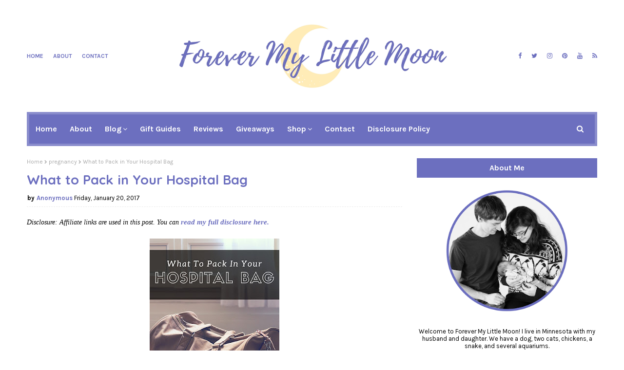

--- FILE ---
content_type: text/html; charset=utf-8
request_url: https://disqus.com/embed/comments/?base=default&f=forever-my-little-moon&t_u=https%3A%2F%2Fwww.forevermylittlemoon.com%2F2017%2F01%2Fpackhospitalbag.html&t_d=%0AWhat%20to%20Pack%20in%20Your%20Hospital%20Bag%0A&t_t=%0AWhat%20to%20Pack%20in%20Your%20Hospital%20Bag%0A&s_o=default
body_size: 3565
content:
<!DOCTYPE html>

<html lang="en" dir="ltr" class="not-supported type-">

<head>
    <title>Disqus Comments</title>

    
    <meta name="viewport" content="width=device-width, initial-scale=1, maximum-scale=1, user-scalable=no">
    <meta http-equiv="X-UA-Compatible" content="IE=edge"/>

    <style>
        .alert--warning {
            border-radius: 3px;
            padding: 10px 15px;
            margin-bottom: 10px;
            background-color: #FFE070;
            color: #A47703;
        }

        .alert--warning a,
        .alert--warning a:hover,
        .alert--warning strong {
            color: #A47703;
            font-weight: bold;
        }

        .alert--error p,
        .alert--warning p {
            margin-top: 5px;
            margin-bottom: 5px;
        }
        
        </style>
    
    <style>
        
        html, body {
            overflow-y: auto;
            height: 100%;
        }
        

        #error {
            display: none;
        }

        .clearfix:after {
            content: "";
            display: block;
            height: 0;
            clear: both;
            visibility: hidden;
        }

        
    </style>

</head>
<body>
    

    
    <div id="error" class="alert--error">
        <p>We were unable to load Disqus. If you are a moderator please see our <a href="https://docs.disqus.com/help/83/"> troubleshooting guide</a>. </p>
    </div>

    
    <script type="text/json" id="disqus-forumData">{"session":{"canModerate":false,"audienceSyncVerified":false,"canReply":true,"mustVerify":false,"recaptchaPublicKey":"6LfHFZceAAAAAIuuLSZamKv3WEAGGTgqB_E7G7f3","mustVerifyEmail":false},"forum":{"aetBannerConfirmation":null,"founder":"65647505","twitterName":null,"commentsLinkOne":"1 Comment","guidelines":null,"disableDisqusBrandingOnPolls":false,"commentsLinkZero":"0 Comments","disableDisqusBranding":false,"id":"forever-my-little-moon","createdAt":"2021-11-11T20:12:36.274099","category":"Entertainment","aetBannerEnabled":false,"aetBannerTitle":null,"raw_guidelines":null,"initialCommentCount":null,"votingType":1,"daysUnapproveNewUsers":null,"installCompleted":true,"moderatorBadgeText":"","commentPolicyText":null,"aetEnabled":false,"channel":null,"sort":2,"description":null,"organizationHasBadges":true,"newPolicy":true,"raw_description":null,"customFont":null,"language":"en","adsReviewStatus":1,"commentsPlaceholderTextEmpty":null,"daysAlive":0,"forumCategory":{"date_added":"2016-01-28T01:54:31","id":4,"name":"Entertainment"},"linkColor":null,"colorScheme":"auto","pk":"7279558","commentsPlaceholderTextPopulated":null,"permissions":{},"commentPolicyLink":null,"aetBannerDescription":null,"favicon":{"permalink":"https://disqus.com/api/forums/favicons/forever-my-little-moon.jpg","cache":"//a.disquscdn.com/1768293611/images/favicon-default.png"},"name":"Forever My Little Moon","commentsLinkMultiple":"{num} Comments","settings":{"threadRatingsEnabled":false,"adsDRNativeEnabled":true,"behindClickEnabled":false,"disable3rdPartyTrackers":false,"adsVideoEnabled":true,"adsProductVideoEnabled":true,"adsPositionBottomEnabled":false,"ssoRequired":false,"contextualAiPollsEnabled":false,"unapproveLinks":false,"adsPositionRecommendationsEnabled":true,"adsEnabled":true,"adsProductLinksThumbnailsEnabled":true,"hasCustomAvatar":true,"organicDiscoveryEnabled":true,"adsProductDisplayEnabled":false,"adsProductLinksEnabled":true,"audienceSyncEnabled":false,"threadReactionsEnabled":false,"linkAffiliationEnabled":true,"adsPositionAiPollsEnabled":false,"disableSocialShare":false,"adsPositionTopEnabled":true,"adsProductStoriesEnabled":true,"sidebarEnabled":false,"adultContent":false,"allowAnonVotes":false,"gifPickerEnabled":true,"mustVerify":true,"badgesEnabled":false,"mustVerifyEmail":true,"allowAnonPost":true,"unapproveNewUsersEnabled":false,"mediaembedEnabled":true,"aiPollsEnabled":false,"userIdentityDisabled":false,"adsPositionPollEnabled":false,"discoveryLocked":false,"validateAllPosts":false,"adsSettingsLocked":false,"isVIP":false,"adsPositionInthreadEnabled":false},"organizationId":4706294,"typeface":"auto","url":"Https://www.forevermylittlemoon.com","daysThreadAlive":0,"avatar":{"small":{"permalink":"https://disqus.com/api/forums/avatars/forever-my-little-moon.jpg?size=32","cache":"https://c.disquscdn.com/uploads/forums/727/9558/avatar32.jpg?1636861808"},"large":{"permalink":"https://disqus.com/api/forums/avatars/forever-my-little-moon.jpg?size=92","cache":"https://c.disquscdn.com/uploads/forums/727/9558/avatar92.jpg?1636861808"}},"signedUrl":"https://disq.us/?url=Https%3A%2F%2Fwww.forevermylittlemoon.com&key=61hAXXdee5Ofb6SJkC6uAA"}}</script>

    <div id="postCompatContainer"><div class="comment__wrapper"><div class="comment__name clearfix"><img class="comment__avatar" src="https://c.disquscdn.com/uploads/forums/727/9558/avatar92.jpg?1636861808" width="32" height="32" /><strong><a href="">Anna</a></strong> &bull; 7 years ago
        </div><div class="comment__content"><p>When I gave birth I packed so much lol. Yeah I took everything I thought I needed but then came to find out the hospital supply some of the stuff I needed. But still it’s always great to be ready. I brought some diapers with us though. </p></div></div><div class="comment__wrapper"><div class="comment__name clearfix"><img class="comment__avatar" src="https://c.disquscdn.com/uploads/forums/727/9558/avatar92.jpg?1636861808" width="32" height="32" /><strong><a href="">Anonymous</a></strong> &bull; 8 years ago
        </div><div class="comment__content"><p>I think I failed the what to take to the hospital test...I only took an outfit and some changes of jammies with me. I did also bring my own boppy and breast cream when I had my second child. </p></div></div><div class="comment__wrapper"><div class="comment__name clearfix"><img class="comment__avatar" src="https://c.disquscdn.com/uploads/forums/727/9558/avatar92.jpg?1636861808" width="32" height="32" /><strong><a href="">Kristin</a></strong> &bull; 8 years ago
        </div><div class="comment__content"><p>You were way more prepared than we were! I think we only brought an outfit for the baby and used everything else from the hospital. I packed some clothes, comb, toothbrush, a couple other toiletries, and phone charger. I literally think that was about it :)</p></div></div><div class="comment__wrapper"><div class="comment__name clearfix"><img class="comment__avatar" src="https://c.disquscdn.com/uploads/forums/727/9558/avatar92.jpg?1636861808" width="32" height="32" /><strong><a href="">Diana</a></strong> &bull; 8 years ago
        </div><div class="comment__content"><p>Yep! My husband installed ours in both cars 3 weeks before baby came. A lot of people said if you get in an accident then it's no good, but we had one for each car, so figured if anything did happen, we would use the other car. What are the chances that both would get hit before baby was due. Neither us have ever been in an accident either, and luckily still haven't! So both car seat bases are still good!</p></div></div><div class="comment__wrapper"><div class="comment__name clearfix"><img class="comment__avatar" src="https://c.disquscdn.com/uploads/forums/727/9558/avatar92.jpg?1636861808" width="32" height="32" /><strong><a href="">Diana</a></strong> &bull; 8 years ago
        </div><div class="comment__content"><p>I didn't know hospitals allowed alcohol! I'm pretty sure ours doesn't, but it wasn't something we thought about at the time. Plus I was planning to breastfeed so I wouldn't want to drink any anyway.</p></div></div><div class="comment__wrapper"><div class="comment__name clearfix"><img class="comment__avatar" src="https://c.disquscdn.com/uploads/forums/727/9558/avatar92.jpg?1636861808" width="32" height="32" /><strong><a href="">Unknown</a></strong> &bull; 8 years ago
        </div><div class="comment__content"><p>This is such a great list! Some of these I had in my hospital bag when I gave birth for both of my kids; except that I forgot towels and toiletries during my second delivery. Good thing we live 15 minutes away from the hospital. LOL<br><br>Belle | <a href="http://disq.us/url?url=http%3A%2F%2Fwww.OneAwesomeMomma.com%3A-5VJJRz3JZCg1G94TKx2BK2Jcyk&amp;cuid=7279558" rel="nofollow noopener" target="_blank" title="www.OneAwesomeMomma.com">www.OneAwesomeMomma.com</a></p></div></div><div class="comment__wrapper"><div class="comment__name clearfix"><img class="comment__avatar" src="https://c.disquscdn.com/uploads/forums/727/9558/avatar92.jpg?1636861808" width="32" height="32" /><strong><a href="">Unknown</a></strong> &bull; 8 years ago
        </div><div class="comment__content"><p>Great list! One tip I learned from...know how to use your car seat and base before you go to the hospital </p></div></div><div class="comment__wrapper"><div class="comment__name clearfix"><img class="comment__avatar" src="https://c.disquscdn.com/uploads/forums/727/9558/avatar92.jpg?1636861808" width="32" height="32" /><strong><a href="">Unknown</a></strong> &bull; 8 years ago
        </div><div class="comment__content"><p>One thing I learned from the second time around was to bring a bottle of champagne to celebrate!</p></div></div><div class="comment__wrapper"><div class="comment__name clearfix"><img class="comment__avatar" src="https://c.disquscdn.com/uploads/forums/727/9558/avatar92.jpg?1636861808" width="32" height="32" /><strong><a href="">EmilyBends</a></strong> &bull; 8 years ago
        </div><div class="comment__content"><p>The hospital really covers most of your needs especially for baby. I did wear my own sweats and tank top in the hospital especially since we had a lot of family coming in to visit. </p></div></div></div>


    <div id="fixed-content"></div>

    
        <script type="text/javascript">
          var embedv2assets = window.document.createElement('script');
          embedv2assets.src = 'https://c.disquscdn.com/embedv2/latest/embedv2.js';
          embedv2assets.async = true;

          window.document.body.appendChild(embedv2assets);
        </script>
    



    
</body>
</html>


--- FILE ---
content_type: text/html; charset=utf-8
request_url: https://www.google.com/recaptcha/api2/aframe
body_size: 265
content:
<!DOCTYPE HTML><html><head><meta http-equiv="content-type" content="text/html; charset=UTF-8"></head><body><script nonce="ng9aya_TkcWCj9rzv2lg1A">/** Anti-fraud and anti-abuse applications only. See google.com/recaptcha */ try{var clients={'sodar':'https://pagead2.googlesyndication.com/pagead/sodar?'};window.addEventListener("message",function(a){try{if(a.source===window.parent){var b=JSON.parse(a.data);var c=clients[b['id']];if(c){var d=document.createElement('img');d.src=c+b['params']+'&rc='+(localStorage.getItem("rc::a")?sessionStorage.getItem("rc::b"):"");window.document.body.appendChild(d);sessionStorage.setItem("rc::e",parseInt(sessionStorage.getItem("rc::e")||0)+1);localStorage.setItem("rc::h",'1769711064847');}}}catch(b){}});window.parent.postMessage("_grecaptcha_ready", "*");}catch(b){}</script></body></html>

--- FILE ---
content_type: text/plain
request_url: https://www.google-analytics.com/j/collect?v=1&_v=j102&a=440448634&t=pageview&_s=1&dl=https%3A%2F%2Fwww.forevermylittlemoon.com%2F2017%2F01%2Fpackhospitalbag.html&ul=en-us%40posix&dt=What%20to%20Pack%20in%20Your%20Hospital%20Bag&sr=1280x720&vp=1280x720&_u=IEBAAEABAAAAACAAI~&jid=722991023&gjid=678473266&cid=1232477247.1769711050&tid=UA-63647211-1&_gid=1847853798.1769711050&_r=1&_slc=1&z=1762358042
body_size: -453
content:
2,cG-239FV4CVL5

--- FILE ---
content_type: text/javascript; charset=UTF-8
request_url: https://www.forevermylittlemoon.com/feeds/posts/default/-/birth?alt=json-in-script&max-results=3&callback=jQuery112404296843161021293_1769711053153&_=1769711053154
body_size: 10331
content:
// API callback
jQuery112404296843161021293_1769711053153({"version":"1.0","encoding":"UTF-8","feed":{"xmlns":"http://www.w3.org/2005/Atom","xmlns$openSearch":"http://a9.com/-/spec/opensearchrss/1.0/","xmlns$blogger":"http://schemas.google.com/blogger/2008","xmlns$georss":"http://www.georss.org/georss","xmlns$gd":"http://schemas.google.com/g/2005","xmlns$thr":"http://purl.org/syndication/thread/1.0","id":{"$t":"tag:blogger.com,1999:blog-5942532266469776131"},"updated":{"$t":"2026-01-07T16:19:32.812-06:00"},"category":[{"term":"giveaway"},{"term":"review"},{"term":"babies"},{"term":"parenting"},{"term":"books"},{"term":"kids"},{"term":"gift ideas"},{"term":"gift guide"},{"term":"toddlers"},{"term":"pregnancy"},{"term":"personal"},{"term":"lifestyle"},{"term":"diy"},{"term":"christmas"},{"term":"relationships"},{"term":"marriage"},{"term":"motherhood"},{"term":"pets"},{"term":"product"},{"term":"travel"},{"term":"ttc"},{"term":"asian american"},{"term":"dogs"},{"term":"health"},{"term":"family"},{"term":"abuse"},{"term":"eco friendly"},{"term":"mental health"},{"term":"opinion"},{"term":"printables"},{"term":"women"},{"term":"birthday"},{"term":"disney"},{"term":"education"},{"term":"toys"},{"term":"animals"},{"term":"cloth diapers"},{"term":"crafts"},{"term":"home"},{"term":"minnesota"},{"term":"safety"},{"term":"sex"},{"term":"teens"},{"term":"Weddings"},{"term":"birth"},{"term":"breastfeeding"},{"term":"easter"},{"term":"fashion"},{"term":"money"},{"term":"mother's day"},{"term":"recipes"},{"term":"Chickens"},{"term":"anniversary"},{"term":"cleaning"},{"term":"food"},{"term":"girls"},{"term":"halloween"},{"term":"harry potter"},{"term":"racism"},{"term":"tv"},{"term":"Fertility"},{"term":"anime"},{"term":"beauty"},{"term":"cats"},{"term":"games"},{"term":"gentle parenting"},{"term":"infertility"},{"term":"movie"},{"term":"music"},{"term":"postpartum"},{"term":"siblings"},{"term":"valentine's day"},{"term":"SeaWorld"},{"term":"animal rights"},{"term":"bullying"},{"term":"concert"},{"term":"consent"},{"term":"diaper bag"},{"term":"disney world"},{"term":"doctor who"},{"term":"doula"},{"term":"laundry"},{"term":"lunar new year"},{"term":"manga"},{"term":"pokemon"},{"term":"religion"},{"term":"school"},{"term":"sex education"},{"term":"side hustle"},{"term":"vaccines"},{"term":"work"},{"term":"Twins"},{"term":"chinese"},{"term":"costco"},{"term":"diaper rash"},{"term":"divorce"},{"term":"father's day"},{"term":"fatherhood"},{"term":"free"},{"term":"gymboree"},{"term":"history"},{"term":"my little pony"},{"term":"one and done"},{"term":"organization"},{"term":"pcos"},{"term":"puberty"},{"term":"qkids"},{"term":"quotes"},{"term":"sailor moon"},{"term":"shopping"},{"term":"shutterfly"},{"term":"social media"},{"term":"taylor swift"},{"term":"trying for a baby"},{"term":"trying to conceive"},{"term":"unicorns"},{"term":"wahm"},{"term":"wisconsin"}],"title":{"type":"text","$t":"Forever My Little Moon"},"subtitle":{"type":"html","$t":"A parenting and lifestyle blog."},"link":[{"rel":"http://schemas.google.com/g/2005#feed","type":"application/atom+xml","href":"https:\/\/www.forevermylittlemoon.com\/feeds\/posts\/default"},{"rel":"self","type":"application/atom+xml","href":"https:\/\/www.blogger.com\/feeds\/5942532266469776131\/posts\/default\/-\/birth?alt=json-in-script\u0026max-results=3"},{"rel":"alternate","type":"text/html","href":"https:\/\/www.forevermylittlemoon.com\/search\/label\/birth"},{"rel":"hub","href":"http://pubsubhubbub.appspot.com/"},{"rel":"next","type":"application/atom+xml","href":"https:\/\/www.blogger.com\/feeds\/5942532266469776131\/posts\/default\/-\/birth\/-\/birth?alt=json-in-script\u0026start-index=4\u0026max-results=3"}],"author":[{"name":{"$t":"Forever My Little Moon"},"uri":{"$t":"http:\/\/www.blogger.com\/profile\/15061433866372324963"},"email":{"$t":"noreply@blogger.com"},"gd$image":{"rel":"http://schemas.google.com/g/2005#thumbnail","width":"32","height":"32","src":"\/\/blogger.googleusercontent.com\/img\/b\/R29vZ2xl\/AVvXsEjDidjaL8CMzJCoBc11Uo5m0m3nac1y5V9tYV4u7oi_TINTdKRUtDLJfdOwzcc_-ACd-rNuFvGX_Ph7yUl3nLy000O35O0AsH3zkgMcUA8S5H7L52dmBSVgdsvkSBQy2g\/s113\/94097_BRKMevvT.png"}}],"generator":{"version":"7.00","uri":"http://www.blogger.com","$t":"Blogger"},"openSearch$totalResults":{"$t":"5"},"openSearch$startIndex":{"$t":"1"},"openSearch$itemsPerPage":{"$t":"3"},"entry":[{"id":{"$t":"tag:blogger.com,1999:blog-5942532266469776131.post-2394439160552422833"},"published":{"$t":"2017-05-19T09:00:00.000-05:00"},"updated":{"$t":"2019-01-17T08:05:41.616-06:00"},"category":[{"scheme":"http://www.blogger.com/atom/ns#","term":"birth"},{"scheme":"http://www.blogger.com/atom/ns#","term":"personal"},{"scheme":"http://www.blogger.com/atom/ns#","term":"pregnancy"}],"title":{"type":"text","$t":"What Does Labor Feel Like?"},"content":{"type":"html","$t":"\u003Cdiv class=\"separator\" style=\"clear: both; text-align: center;\"\u003E\n\u003Ca href=\"https:\/\/blogger.googleusercontent.com\/img\/b\/R29vZ2xl\/AVvXsEgdt4PlrNFG2bpkPISlo6MAPktE10o1oZxHU-gC130dKu2J7MntNweQaQ0i-35HxChGJ8qP3hBEaSgk7cRB5sFTRqpPskufqkVFZr7vogdIQu3pz-0CHY-Rt9JemptmEZT0-RLrFgzBzWE\/s1600\/What+Does+Labor+Feel+Like-.jpg\" style=\"margin-left: 1em; margin-right: 1em;\"\u003E\u003Cimg border=\"0\" height=\"400\" src=\"https:\/\/blogger.googleusercontent.com\/img\/b\/R29vZ2xl\/AVvXsEgdt4PlrNFG2bpkPISlo6MAPktE10o1oZxHU-gC130dKu2J7MntNweQaQ0i-35HxChGJ8qP3hBEaSgk7cRB5sFTRqpPskufqkVFZr7vogdIQu3pz-0CHY-Rt9JemptmEZT0-RLrFgzBzWE\/s400\/What+Does+Labor+Feel+Like-.jpg\" width=\"265\" \/\u003E\u003C\/a\u003E\u003C\/div\u003E\n\u003Cdiv class=\"separator\" style=\"clear: both; text-align: center;\"\u003E\n\u003Cbr \/\u003E\u003C\/div\u003E\nEvery new mom has this question, but the problem is that there are no clear-cut answers as it varies for everyone. Even when I was in labor, I was not positive I was in labor, but I knew something was up.\u003Cbr \/\u003E\n\u003Cbr \/\u003E\nHere is how my labor went and though it may not be the same for you, it will give you some tips on what to look for.\u003Cbr \/\u003E\n\u003Cbr \/\u003E\nOn December 23, 2016, I was having a contraction about once an hour, because they were so short and so far apart, I dismissed them as Braxton hicks. I also had some slight spotting and a lot of discharge, nothing looked like a mucus plug, but guessing now that I was losing pieces of it all day, so I never got the big disgusting glob that some women do.\u003Cbr \/\u003E\n\u003Cbr \/\u003E\nThen on December 24, 2016, I woke up at around 2 a.m. to what I thought were really bad cramps, which then I thought was an upset stomach as I kept having to run to the bathroom. When I felt I had completely emptied my system, the cramps still continued and so I started timing them around 3 a.m. and noticed that they were occurring almost every 1-2 minutes and lasting 30-50 seconds, so I woke my husband realizing that maybe my cramps were actually contractions.\u003Cbr \/\u003E\n\u003Cbr \/\u003E\nWe called the hospital around 4 a.m. and the on-call doctor told us to wait another hour to see if they would subside, but they did not and only got more intense, so at 5 a.m. we headed to the hospital with the idea that it was better to be safe. After all, the worst thing that could happen is we get sent home. However, when we got there, we discovered I was already 6 cm. dilated! The baby was coming!\u003Cbr \/\u003E\n\u003Cbr \/\u003E\nShortly after arriving at the hospital, my contractions got way more intense. I could not stand and I was too exhausted from the pain to even move. At one point I did manage to lay on my side, but I ended up on my back for the birth. Everyone said you would feel the pain in your back or abdomen, but all my pain was in my thighs, so I was not prepared for that! I never knew you could feel labor pains in your thighs as no one ever mentioned it. Luckily, the nurse knew what to do to alleviate the pain, which was pressing down hard on my thighs. She showed this to my doula, and then my doula took over.\u003Cbr \/\u003E\n\u003Cbr \/\u003E\nI went in with planning not to have an epidural, but I ended up begging for one. However, my labor was so fast that by the time they were ready with the epidural, I was ready to push, so I ended up having the birth I wanted and even\u0026nbsp;though I was upset at the epidural people at the time because I was in so much pain, I am now glad that they did take so long!\u003Cbr \/\u003E\n\u003Cbr \/\u003E\nMy water also did not break until just before my baby girl crowned, so do not count on your water breaking to let you know labor is starting! It is a common thing television shows and movies like to show, but only around 15% of women actually have their water break before labor (\u003Ca href=\"http:\/\/www.whattoexpect.com\/pregnancy\/symptoms-and-solutions\/water-breaking-during-pregnancy.aspx\" rel=\"nofollow\" target=\"_blank\"\u003Esource\u003C\/a\u003E).\u003Cbr \/\u003E\n\u003Cbr \/\u003E\nBaby girl arrived at 8:10 a.m. on Christmas Eve, so my labor was just a little over six hours! However, that was probably just the active portion, as now I know that those \"Braxton hicks\" I thought I was having, were probably actual contractions and part of the beginning labor.\u003Cbr \/\u003E\n\u003Cbr \/\u003E\nFor a first time mom, I was super lucky to have such a quick labor and I have no idea how those women with 30 or 40-hour labors survive! Six hours was exhausting enough! Kudos to you and for anyone who is currently pregnant, may your labors be short!\u003Cbr \/\u003E\n\u003Cbr \/\u003E\nI just want to reiterate that not all labors are the same, so what I experienced, you may not. Here are a list of resources for those want to know how to know if they are in labor and what the signs of labor are:\u003Cbr \/\u003E\n\u003Cbr \/\u003E\n\u003Cul\u003E\n\u003Cli\u003E\u003Ca href=\"http:\/\/www.mayoclinic.org\/healthy-lifestyle\/labor-and-delivery\/in-depth\/signs-of-labor\/art-20046184\" rel=\"nofollow\" target=\"_blank\"\u003EMayo Clinic -\u0026nbsp;Signs of labor: Know what to expect\u003C\/a\u003E\u003C\/li\u003E\n\u003Cli\u003E\u003Ca href=\"http:\/\/www.webmd.com\/baby\/labor-signs#1\" rel=\"nofollow\" target=\"_blank\"\u003EWebMD -\u0026nbsp;Pregnancy and Signs of Labor\u003C\/a\u003E\u003C\/li\u003E\n\u003Cli\u003E\u003Ca href=\"https:\/\/www.allinahealth.org\/Health-Conditions-and-Treatments\/Health-library\/Patient-education\/Beginnings\/Giving-birth\/How-to-tell-if-you-are-in-labor\/\" target=\"_blank\"\u003EAllina Health -\u0026nbsp;How to tell if you're in labor\u003C\/a\u003E\u003C\/li\u003E\n\u003Cli\u003E\u003Ca href=\"http:\/\/americanpregnancy.org\/labor-and-birth\/signs-of-labor\/\" rel=\"nofollow\" target=\"_blank\"\u003EAmerican Pregnancy -\u0026nbsp;Signs Of Labor\u003C\/a\u003E\u003C\/li\u003E\n\u003C\/ul\u003E\n\u003Cdiv\u003E\n\u003Cbr \/\u003E\nFeel free to share your labor and birth story in the comments!\u003C\/div\u003E\n\u003Cbr \/\u003E\n\u003Ccenter\u003E\n \u003Cimg alt=\"Vote For Me @ The Top Mommy Blogs Directory\" border=\"0\" height=\"1px\" src=\"https:\/\/www.topmommyblogs.com\/button.php?u=catloverd\u0026amp;buttontype=text\" style=\"display: none;\" width=\"1px\" \/\u003E\u003C\/center\u003E\n"},"link":[{"rel":"edit","type":"application/atom+xml","href":"https:\/\/www.blogger.com\/feeds\/5942532266469776131\/posts\/default\/2394439160552422833"},{"rel":"self","type":"application/atom+xml","href":"https:\/\/www.blogger.com\/feeds\/5942532266469776131\/posts\/default\/2394439160552422833"},{"rel":"alternate","type":"text/html","href":"https:\/\/www.forevermylittlemoon.com\/2017\/05\/what-does-labor-feel-like.html","title":"What Does Labor Feel Like?"}],"author":[{"name":{"$t":"Forever My Little Moon"},"uri":{"$t":"http:\/\/www.blogger.com\/profile\/15061433866372324963"},"email":{"$t":"noreply@blogger.com"},"gd$image":{"rel":"http://schemas.google.com/g/2005#thumbnail","width":"32","height":"32","src":"\/\/blogger.googleusercontent.com\/img\/b\/R29vZ2xl\/AVvXsEjDidjaL8CMzJCoBc11Uo5m0m3nac1y5V9tYV4u7oi_TINTdKRUtDLJfdOwzcc_-ACd-rNuFvGX_Ph7yUl3nLy000O35O0AsH3zkgMcUA8S5H7L52dmBSVgdsvkSBQy2g\/s113\/94097_BRKMevvT.png"}}],"media$thumbnail":{"xmlns$media":"http://search.yahoo.com/mrss/","url":"https:\/\/blogger.googleusercontent.com\/img\/b\/R29vZ2xl\/AVvXsEgdt4PlrNFG2bpkPISlo6MAPktE10o1oZxHU-gC130dKu2J7MntNweQaQ0i-35HxChGJ8qP3hBEaSgk7cRB5sFTRqpPskufqkVFZr7vogdIQu3pz-0CHY-Rt9JemptmEZT0-RLrFgzBzWE\/s72-c\/What+Does+Labor+Feel+Like-.jpg","height":"72","width":"72"}},{"id":{"$t":"tag:blogger.com,1999:blog-5942532266469776131.post-2894701204011100020"},"published":{"$t":"2017-01-27T09:00:00.000-06:00"},"updated":{"$t":"2019-03-05T13:26:45.317-06:00"},"category":[{"scheme":"http://www.blogger.com/atom/ns#","term":"birth"},{"scheme":"http://www.blogger.com/atom/ns#","term":"motherhood"},{"scheme":"http://www.blogger.com/atom/ns#","term":"postpartum"},{"scheme":"http://www.blogger.com/atom/ns#","term":"pregnancy"}],"title":{"type":"text","$t":"8 Postpartum Must Haves"},"content":{"type":"html","$t":"\u003Cdiv style=\"display: none;\"\u003E\n\u003Ca href=\"https:\/\/blogger.googleusercontent.com\/img\/b\/R29vZ2xl\/AVvXsEjeNApbMa4J2kS5r2pak1wWMU8teyAYJS_g85-EmHwOTK6KlfQnZY4PJSuhDvqbz2MgrXVpcl_rrVcUIr-_iCfCYC8HkHbxyxQ7Cr-sFhf-orBf7JjSYe6l7SBkJfw1HM1KOldggxJUxWw\/s1600\/Happy+Mother%2527s+Day%2521.jpg\" imageanchor=\"1\" style=\"margin-left: 1em; margin-right: 1em;\"\u003E\u003Cimg border=\"0\" data-original-height=\"1102\" data-original-width=\"735\" height=\"320\" src=\"https:\/\/blogger.googleusercontent.com\/img\/b\/R29vZ2xl\/AVvXsEjeNApbMa4J2kS5r2pak1wWMU8teyAYJS_g85-EmHwOTK6KlfQnZY4PJSuhDvqbz2MgrXVpcl_rrVcUIr-_iCfCYC8HkHbxyxQ7Cr-sFhf-orBf7JjSYe6l7SBkJfw1HM1KOldggxJUxWw\/s320\/Happy+Mother%2527s+Day%2521.jpg\" width=\"213\" \/\u003E\u003C\/a\u003E\u003C\/div\u003E\n\u003Cspan style=\"background-color: white; color: #333333; font-family: \u0026quot;verdana\u0026quot; , sans-serif; line-height: 18.2px; text-align: -webkit-center;\"\u003E\u003Ci\u003EDisclosure: Affiliate links are used in this post, but all thoughts and opinions are my own.\u0026nbsp;\u003C\/i\u003E\u003C\/span\u003E\u003Ci style=\"background-color: white; font-family: Georgia, Utopia, \u0026quot;Palatino Linotype\u0026quot;, Palatino, serif; font-size: 15.4px;\"\u003E\u003Ca href=\"http:\/\/www.beforeandafterbabys.com\/p\/disclosure-policy.html\" target=\"_blank\"\u003ERead full disclosure\u0026nbsp;here.\u003C\/a\u003E\u003C\/i\u003E\u003Cbr \/\u003E\n\u003Cbr \/\u003E\n\u003Cdiv class=\"separator\" style=\"clear: both; text-align: center;\"\u003E\n\u003Ca href=\"https:\/\/blogger.googleusercontent.com\/img\/b\/R29vZ2xl\/AVvXsEjL9P376utXYxB1TIHPH7NLn1hlj6Sb6ZWIaJx7YDCyMfT0SNzvLmZpwwWVoU9zyW68RNr-GcU-7e4wyYjNMN7eCDLsLNVQieQKp19VjRj-LJiJABWaGwNaiZBmJyM6DyVNFwCJU4iI9hs\/s1600\/88.jpg\" imageanchor=\"1\" style=\"margin-left: 1em; margin-right: 1em;\"\u003E\u003Cimg border=\"0\" data-original-height=\"1102\" data-original-width=\"735\" height=\"400\" src=\"https:\/\/blogger.googleusercontent.com\/img\/b\/R29vZ2xl\/AVvXsEjL9P376utXYxB1TIHPH7NLn1hlj6Sb6ZWIaJx7YDCyMfT0SNzvLmZpwwWVoU9zyW68RNr-GcU-7e4wyYjNMN7eCDLsLNVQieQKp19VjRj-LJiJABWaGwNaiZBmJyM6DyVNFwCJU4iI9hs\/s400\/88.jpg\" width=\"266\" \/\u003E\u003C\/a\u003E\u003C\/div\u003E\n\u003Cbr \/\u003E\n\u003Cdiv\u003E\n\u003Cb\u003E1. Adult Diapers -\u003C\/b\u003E\u0026nbsp;The hospital will provide you with big mesh underwear and giant pads, but the bleeding will eventually go down and you'll want something more convenient to wear under your clothes for the ride home. I highly recommend getting \u003Ca href=\"http:\/\/amzn.to\/2iUernV\" target=\"_blank\"\u003EDepends\u003C\/a\u003E. You should only really need one pack as after a few days the bleeding will turn more into a period-like flow and then you can switch to just using overnight or heavy flow pads (My favorite is \u003Ca href=\"http:\/\/amzn.to\/2iMm1Uw\" target=\"_blank\"\u003EAlways Infinity Extra Heavy Overnight\u003C\/a\u003E).\u003C\/div\u003E\n\u003Cdiv\u003E\n\u003Cimg alt=\"\" border=\"0\" height=\"1\" src=\"\/\/ir-na.amazon-adsystem.com\/e\/ir?t=befandaftbab-20\u0026amp;l=am2\u0026amp;o=1\u0026amp;a=B004M39G7Y\" style=\"border: none !important; margin: 0px !important;\" width=\"1\" \/\u003E\n\u003C\/div\u003E\n\u003Cdiv\u003E\n\u003Cb\u003E2. \u003Ca href=\"http:\/\/amzn.to\/2iMv07Z\" target=\"_blank\"\u003ETucks Medicated Cooling Pads\u003C\/a\u003E\u003C\/b\u003E - The hospital provided me some, but you will definitely need or want more. I tried the Target brand, bad idea, they are not as good as Tucks! Tucks are more moist and soothing. The Target ones felt dry compared to the Tucks. This is a case where the price does matter, so spend the extra couple bucks and get Tucks!\u003C\/div\u003E\n\u003Cimg alt=\"\" border=\"0\" height=\"1\" src=\"\/\/ir-na.amazon-adsystem.com\/e\/ir?t=befandaftbab-20\u0026amp;l=am2\u0026amp;o=1\u0026amp;a=B000VPTHP8\" style=\"border: none !important; margin: 0px !important;\" width=\"1\" \/\u003E\u003Cbr \/\u003E\n\u003Cdiv\u003E\n\u003Cdiv class=\"separator\" style=\"clear: both; text-align: center;\"\u003E\n\u003Ca href=\"https:\/\/www.amazon.com\/gp\/product\/B000VPTHP8\/ref=as_li_tl?ie=UTF8\u0026amp;camp=1789\u0026amp;creative=9325\u0026amp;creativeASIN=B000VPTHP8\u0026amp;linkCode=as2\u0026amp;tag=befandaftbab-20\u0026amp;linkId=cf076865cbaec3f0b5180a0b4df8e052\" style=\"margin-left: 1em; margin-right: 1em;\" target=\"_blank\"\u003E\u003Cimg border=\"0\" height=\"200\" src=\"\/\/ws-na.amazon-adsystem.com\/widgets\/q?_encoding=UTF8\u0026amp;MarketPlace=US\u0026amp;ASIN=B000VPTHP8\u0026amp;ServiceVersion=20070822\u0026amp;ID=AsinImage\u0026amp;WS=1\u0026amp;Format=_SL250_\u0026amp;tag=befandaftbab-20\" width=\"106\" \/\u003E\u003C\/a\u003E\u003C\/div\u003E\n\u003Cdiv class=\"separator\" style=\"clear: both; text-align: center;\"\u003E\n\u003Cbr \/\u003E\u003C\/div\u003E\n\u003Cb\u003E3. Freezer Meals\u003C\/b\u003E - I read that having meals pre-made was a big help to many parents after the birth of their baby, so I made it a goal to stock my deep freezer around 4 weeks before baby was due, and am so glad I did! There is no time to cook with a newborn and whatever time you do get is spent doing laundry, washing dishes, etc! It is so easy and convenient to pull out something from the freezer and throw it in the oven. If you are lazy or don't have time to make freezer meals before baby arrives, stock up on frozen food from the grocery store, like pizza or lasagna. Trust me, you will want quick easy meals!\u003C\/div\u003E\n\u003Cdiv\u003E\n\u003Cbr \/\u003E\u003C\/div\u003E\n\u003Cdiv\u003E\n\u003Cb\u003E4. Post Pregnancy Underwear \u003C\/b\u003E- You may have heard of using a postpartum girdle to help with shaping your belly, but I much preferred the postpartum underwear! Your belly will be flabby after birth, kind of feels like jelly. I found wearing the underwear helped me look slimmer, back to my old self, and it was more convenient than messing with some girdle or belt. My favorite is \u003Ca href=\"http:\/\/amzn.to\/2iMi16k\" target=\"_blank\"\u003Ethis one\u003C\/a\u003E, sold at Motherhood Maternity, unfortunately, it was a clearance item when I got them, but it looks like it has been replaced with a solid one, which you can find \u003Ca href=\"http:\/\/amzn.to\/2iIpCAB\" target=\"_blank\"\u003Ehere\u003C\/a\u003E. I recommend getting two sizes, as after birth the larger size will be more comfortable, but once you start losing the weight, you'll want to go to your regular size again.\u003Cbr \/\u003E\n\u003Cbr \/\u003E\u003C\/div\u003E\n\u003Cdiv class=\"separator\" style=\"clear: both; text-align: center;\"\u003E\n\u003Ca href=\"https:\/\/www.amazon.com\/gp\/product\/B002V9PR10\/ref=as_li_tl?ie=UTF8\u0026amp;camp=1789\u0026amp;creative=9325\u0026amp;creativeASIN=B002V9PR10\u0026amp;linkCode=as2\u0026amp;tag=befandaftbab-20\u0026amp;linkId=8ae7a92d7e69024d5cfe2d64551c80d9\" style=\"margin-left: 1em; margin-right: 1em;\" target=\"_blank\"\u003E\u003Cimg border=\"0\" height=\"200\" src=\"\/\/ws-na.amazon-adsystem.com\/widgets\/q?_encoding=UTF8\u0026amp;MarketPlace=US\u0026amp;ASIN=B002V9PR10\u0026amp;ServiceVersion=20070822\u0026amp;ID=AsinImage\u0026amp;WS=1\u0026amp;Format=_SL250_\u0026amp;tag=befandaftbab-20\" width=\"152\" \/\u003E\u003C\/a\u003E\u003C\/div\u003E\n\u003Cdiv class=\"separator\" style=\"clear: both; text-align: center;\"\u003E\n\u003Cbr \/\u003E\u003C\/div\u003E\n\u003Cb\u003E5. \u003Ca href=\"http:\/\/amzn.to\/2iIp4L2\" target=\"_blank\"\u003EEpsom Salt\u003C\/a\u003E \u003C\/b\u003E- You will want to soak in a warm Epsom salt bath sometime after giving birth to help ease the pain in your bottom, especially if you tear during birth! My midwife recommended doing this at least once a day. You will also experience cramping as your uterus returns to normal size, more so if you are breastfeeding, and this can help ease that pain as well. (You will probably already have some on hand since this stuff is amazing during pregnancy as well for helping with leg cramps and other pregnancy aches and pains, but if not, you will want some for after birth!).\u003Cbr \/\u003E\n\u003Cbr \/\u003E\n\u003Cb\u003E6. Pain Medication \u003C\/b\u003E- Ibuprofen was a must have for me as I had a second-degree tear. The hospital will provide it while you are there, but once you check out, you will have to get your own.\u003Cbr \/\u003E\n\u003Cbr \/\u003E\n\u003Cb\u003E7. Stool Softener \u003C\/b\u003E- This was only given to me once in the hospital, but my midwife said I could take \u003Ca href=\"http:\/\/amzn.to\/2j3NC0y\" target=\"_blank\"\u003EColace\u003C\/a\u003E once a day once I got home. I found it was hard to make a bowel movement after giving birth, not so much painful, just for some reason I couldn't go for two days! Finally took some Colace and was able to go! The downside is it makes you super gassy.\u003Cbr \/\u003E\n\u003Cimg alt=\"\" border=\"0\" height=\"1\" src=\"\/\/ir-na.amazon-adsystem.com\/e\/ir?t=befandaftbab-20\u0026amp;l=am2\u0026amp;o=1\u0026amp;a=B000270OY8\" style=\"border: none !important; margin: 0px !important;\" width=\"1\" \/\u003E\u003Cbr \/\u003E\n\u003Cdiv class=\"separator\" style=\"clear: both; text-align: center;\"\u003E\n\u003Ca href=\"https:\/\/www.amazon.com\/gp\/product\/B000270OY8\/ref=as_li_tl?ie=UTF8\u0026amp;camp=1789\u0026amp;creative=9325\u0026amp;creativeASIN=B000270OY8\u0026amp;linkCode=as2\u0026amp;tag=befandaftbab-20\u0026amp;linkId=abd7912efed66c3571f4f5945b2c6898\" style=\"margin-left: 1em; margin-right: 1em;\" target=\"_blank\"\u003E\u003Cimg border=\"0\" height=\"200\" src=\"\/\/ws-na.amazon-adsystem.com\/widgets\/q?_encoding=UTF8\u0026amp;MarketPlace=US\u0026amp;ASIN=B000270OY8\u0026amp;ServiceVersion=20070822\u0026amp;ID=AsinImage\u0026amp;WS=1\u0026amp;Format=_SL250_\u0026amp;tag=befandaftbab-20\" width=\"94\" \/\u003E\u003C\/a\u003E\u003C\/div\u003E\n\u003Cdiv class=\"separator\" style=\"clear: both; text-align: center;\"\u003E\n\u003Cbr \/\u003E\u003C\/div\u003E\n\u003Cb\u003E8. Sweatpants, Leggings \u0026amp; Pajama Bottoms\u0026nbsp;\u003C\/b\u003E- After giving birth, these are the only types of pants you will want to wear. Jeans will not be comfy and you may not even fit into your old jeans yet. It can take a few weeks to a few months before you lose all that baby weight.\u003Cbr \/\u003E\n\u003Cbr \/\u003E\n\u003Cbr \/\u003E\nThere are some other must-have items, but I didn't include them in this list as my hospital provided them. They gave me plenty of \u003Ca href=\"http:\/\/amzn.to\/2iIqS6F\" target=\"_blank\"\u003Eperennial ice packs\u003C\/a\u003E (ended up with extra), a few heating packs (which I never used), a\u003Ca href=\"http:\/\/amzn.to\/2iIcoDL\" target=\"_blank\"\u003E peri bottle\u003C\/a\u003E, extra \u003Ca href=\"http:\/\/amzn.to\/2jeR5wN\" target=\"_blank\"\u003Emesh underwear\u003C\/a\u003E, and giant pads (ended up not using them all!). If your hospital doesn't provide these things or as much, you may want to stock up on your own. My nurse was awesome enough to give us a big bag of supplies to take home, so I didn't need to buy more.\u003Cbr \/\u003E\n\u003Cdiv style=\"display: none;\"\u003E\n\u003Cbr \/\u003E\n\u003Ca href=\"https:\/\/blogger.googleusercontent.com\/img\/b\/R29vZ2xl\/AVvXsEgL4RYOUMKt2qKteWuzsvQpf4j7mmYdmgvLBdmIC-1ci3suuJpWOdEioEEIwjIqQArXlWDGK7yc6bE6CHHemyIh26n4W59m5s_jTDeqm7QOWhVLu4LSOlgqzYQS4YnjbIXNUU3Yu8rQxDo\/s1600\/Happy+Mother%2527s+Day%2521.jpg\" imageanchor=\"1\" style=\"margin-left: auto; margin-right: auto;\"\u003E\u003Cimg border=\"0\" height=\"400\" src=\"https:\/\/blogger.googleusercontent.com\/img\/b\/R29vZ2xl\/AVvXsEgL4RYOUMKt2qKteWuzsvQpf4j7mmYdmgvLBdmIC-1ci3suuJpWOdEioEEIwjIqQArXlWDGK7yc6bE6CHHemyIh26n4W59m5s_jTDeqm7QOWhVLu4LSOlgqzYQS4YnjbIXNUU3Yu8rQxDo\/s400\/Happy+Mother%2527s+Day%2521.jpg\" width=\"265\" \/\u003E\u003C\/a\u003E\u003C\/div\u003E\n\u003Cbr \/\u003E\n\u003Ccenter\u003E\n\u003Cbr \/\u003E\u003Ch3 style=\"text-align: center;\"\u003E\n\u003Ca href=\"https:\/\/www.amazon.com\/shop\/forevermymoon\/\" rel=\"nofollow\" style=\"font-size: 24px;\" target=\"_blank\"\u003E\u003Cspan style=\"font-size: x-large;\"\u003EYou can find most of these items in my Amazon Shop!\u003C\/span\u003E\u003C\/a\u003E\u003C\/h3\u003E\n\u003C\/center\u003E\n\u003Cbr \/\u003E\n\u003Cbr \/\u003E\n\u003Cbr \/\u003E\n\u003Cscript src=\"\/\/z-na.amazon-adsystem.com\/widgets\/onejs?MarketPlace=US\u0026amp;adInstanceId=163a22eb-d7d2-45c2-b4f6-02400eb29e40\"\u003E\u003C\/script\u003E"},"link":[{"rel":"edit","type":"application/atom+xml","href":"https:\/\/www.blogger.com\/feeds\/5942532266469776131\/posts\/default\/2894701204011100020"},{"rel":"self","type":"application/atom+xml","href":"https:\/\/www.blogger.com\/feeds\/5942532266469776131\/posts\/default\/2894701204011100020"},{"rel":"alternate","type":"text/html","href":"https:\/\/www.forevermylittlemoon.com\/2017\/01\/postpartummusthaves.html","title":"8 Postpartum Must Haves"}],"author":[{"name":{"$t":"Forever My Little Moon"},"uri":{"$t":"http:\/\/www.blogger.com\/profile\/15061433866372324963"},"email":{"$t":"noreply@blogger.com"},"gd$image":{"rel":"http://schemas.google.com/g/2005#thumbnail","width":"32","height":"32","src":"\/\/blogger.googleusercontent.com\/img\/b\/R29vZ2xl\/AVvXsEjDidjaL8CMzJCoBc11Uo5m0m3nac1y5V9tYV4u7oi_TINTdKRUtDLJfdOwzcc_-ACd-rNuFvGX_Ph7yUl3nLy000O35O0AsH3zkgMcUA8S5H7L52dmBSVgdsvkSBQy2g\/s113\/94097_BRKMevvT.png"}}],"media$thumbnail":{"xmlns$media":"http://search.yahoo.com/mrss/","url":"https:\/\/blogger.googleusercontent.com\/img\/b\/R29vZ2xl\/AVvXsEjeNApbMa4J2kS5r2pak1wWMU8teyAYJS_g85-EmHwOTK6KlfQnZY4PJSuhDvqbz2MgrXVpcl_rrVcUIr-_iCfCYC8HkHbxyxQ7Cr-sFhf-orBf7JjSYe6l7SBkJfw1HM1KOldggxJUxWw\/s72-c\/Happy+Mother%2527s+Day%2521.jpg","height":"72","width":"72"}},{"id":{"$t":"tag:blogger.com,1999:blog-5942532266469776131.post-6094272777787984830"},"published":{"$t":"2017-01-20T09:00:00.000-06:00"},"updated":{"$t":"2019-03-05T13:27:11.203-06:00"},"category":[{"scheme":"http://www.blogger.com/atom/ns#","term":"birth"},{"scheme":"http://www.blogger.com/atom/ns#","term":"pregnancy"}],"title":{"type":"text","$t":"What to Pack in Your Hospital Bag"},"content":{"type":"html","$t":"\u003Ci style=\"font-family: Lora, serif; font-size: 14px; outline: 0px; transition: all 0.3s ease 0s;\"\u003EDisclosure: Affiliate links are used in this post. You can\u0026nbsp;\u003Cspan style=\"font-family: \u0026quot;cambria\u0026quot;; font-size: 15.4px; margin: 0px; outline: 0px; padding: 0px; transition: all 0.3s ease 0s;\"\u003E\u003Ca href=\"https:\/\/www.forevermylittlemoon.com\/p\/disclosure-policy.html\" style=\"color: #6c6fbf; font-size: 15.4px; font-weight: bold; margin: 0px; outline: 0px; padding: 0px; text-decoration-line: none; transition: all 0.3s ease 0s;\" target=\"_blank\"\u003Eread my full disclosure here.\u003C\/a\u003E\u003C\/span\u003E\u003C\/i\u003E\u003Cbr \/\u003E\n\u003Cdiv\u003E\n\u003Cspan style=\"font-family: \u0026quot;cambria\u0026quot;;\"\u003E\u003Cspan style=\"font-size: 15.4px;\"\u003E\u003Ci\u003E\u003Cbr \/\u003E\u003C\/i\u003E\u003C\/span\u003E\u003C\/span\u003E\n\u003Ctable align=\"center\" cellpadding=\"0\" cellspacing=\"0\" class=\"tr-caption-container\" style=\"margin-left: auto; margin-right: auto; text-align: right;\"\u003E\u003Ctbody\u003E\n\u003Ctr\u003E\u003Ctd style=\"text-align: center;\"\u003E\u003Ca href=\"https:\/\/blogger.googleusercontent.com\/img\/b\/R29vZ2xl\/AVvXsEj4DRhyphenhyphen7BZuI2aG7NOBJH93wHPBQewngIKTGGjdXte6VPnMdf4COCFQPYqz6f-9A3Ps9M1UPv_XqWkp_Rj87kLScuBZ7aNyfsXiRy0OnTIESGY0keRXIOjdccbb9KhtkpkymC4IGvgAlt0\/s1600\/What+Happens+at+the+First+Prenatal+Appointment_+%25287%2529.jpg\" imageanchor=\"1\" style=\"clear: right; margin-bottom: 1em; margin-left: auto; margin-right: auto;\"\u003E\u003Cimg border=\"0\" data-original-height=\"1102\" data-original-width=\"735\" height=\"400\" src=\"https:\/\/blogger.googleusercontent.com\/img\/b\/R29vZ2xl\/AVvXsEj4DRhyphenhyphen7BZuI2aG7NOBJH93wHPBQewngIKTGGjdXte6VPnMdf4COCFQPYqz6f-9A3Ps9M1UPv_XqWkp_Rj87kLScuBZ7aNyfsXiRy0OnTIESGY0keRXIOjdccbb9KhtkpkymC4IGvgAlt0\/s400\/What+Happens+at+the+First+Prenatal+Appointment_+%25287%2529.jpg\" width=\"266\" \/\u003E\u003C\/a\u003E\u003C\/td\u003E\u003C\/tr\u003E\n\u003Ctr\u003E\u003Ctd class=\"tr-caption\" style=\"text-align: center;\"\u003E\u003Cbr \/\u003E\u003C\/td\u003E\u003C\/tr\u003E\n\u003C\/tbody\u003E\u003C\/table\u003E\nWhat we did was use the diaper bag for baby and then used a carry on bag with wheels for our things. Pillows wouldn't fit in the carry-on, so they were in a separate big bag (highly recommend the Homegoods or Ikea sized bags!). The breast pump had its own backpack, so we carried that separately as well. We also had a cooler for snacks and drinks.\u003Cbr \/\u003E\n\u003Cbr \/\u003E\nAlso, note our baby arrived in December, so some of the items you will not need if born during a warmer season, like a car seat cover.\u003Cbr \/\u003E\n\u003Cbr \/\u003E\nI have provided a list below of what we had packed and I have also crossed out whatever we ended up using, so you can see what we used and did not use to help you plan your own bag. I always tend to overpack since I prefer to be safe rather than sorry! However, it would have been nice to have brought less so we didn't have so many bags to carry! Luckily the hospital we delivered at lends you a cart to put all your items on and push to your car.\u003Cbr \/\u003E\n\u003Cbr \/\u003E\n\u003Ch2\u003E\n\u003Cb\u003EHere is what we packed in the baby's bag\/diaper bag:\u003C\/b\u003E\u003C\/h2\u003E\n\u003Cul\u003E\n\u003Cli\u003E2 Hats - didn't need as hospital gave us 2\u003C\/li\u003E\n\u003Cli\u003E1 Set of \u003Ca href=\"https:\/\/amzn.to\/2EIbULS\" rel=\"nofollow\" target=\"_blank\"\u003Eno scratch mittens\u003C\/a\u003E - didn't need the shirts as the ones they use in the hospital have folded sleeves and so did the take home outfit we brought\u003C\/li\u003E\n\u003Cli\u003E2 Pairs of socks - didn't use as hospital used blankets to swaddle and take home outfit had footsies\u003C\/li\u003E\n\u003Cli\u003E\u003Cstrike\u003E2 Newborn outfits \u003C\/strike\u003E\u0026nbsp;- only used 1 for going home\u003C\/li\u003E\n\u003Cli\u003E1 0-3 Month outfit - the baby was just under 7 lbs, so didn't use\u003C\/li\u003E\n\u003Cli\u003E2 \u003Ca href=\"https:\/\/amzn.to\/2GwDzAT\" rel=\"nofollow\" target=\"_blank\"\u003EBurp cloths\u003C\/a\u003E - didn't use\u003C\/li\u003E\n\u003Cli\u003E\u003Cstrike\u003E2 \u003Ca href=\"https:\/\/amzn.to\/2BAOvYR\" rel=\"nofollow\" target=\"_blank\"\u003EReceiving blankets\u003C\/a\u003E\u0026nbsp;\u003C\/strike\u003E\u0026nbsp;- only used 1 for going home\u003C\/li\u003E\n\u003Cli\u003E\u003Cstrike\u003E1 Fleece blanket\u0026nbsp;\u003C\/strike\u003E\u003C\/li\u003E\n\u003Cli\u003E2 \u003Ca href=\"https:\/\/amzn.to\/2SdfCQx\" rel=\"nofollow\" target=\"_blank\"\u003EPacifiers\u003C\/a\u003E and 1 \u003Ca href=\"https:\/\/amzn.to\/2LwltxM\" rel=\"nofollow\" target=\"_blank\"\u003Epacifier clip\u003C\/a\u003E - didn't use, not recommended until breastfeeding is established\u003C\/li\u003E\n\u003Cli\u003EExtra disposable newborn diapers - didn't need, the hospital provided\u003C\/li\u003E\n\u003Cli\u003EExtra baby wipes\u0026nbsp;- didn't need, the hospital provided\u003C\/li\u003E\n\u003Cli\u003E\u003Ca href=\"https:\/\/amzn.to\/2BxiAZc\" rel=\"nofollow\" target=\"_blank\"\u003EGrooming kit\u003C\/a\u003E (hairbrush, nail clipper, etc) - didn't use\u003C\/li\u003E\n\u003C\/ul\u003E\n\u003Cdiv\u003E\n\u003Cbr \/\u003E\n\u003Cb\u003EThese items weren't in the bag but in our car ready to go!\u003C\/b\u003E\u003C\/div\u003E\n\u003Cdiv\u003E\n\u003Cul\u003E\n\u003Cli\u003E\u003Cstrike\u003ECar seat base and car seat\u003C\/strike\u003E\u003C\/li\u003E\n\u003Cli\u003E\u003Cstrike\u003ECar seat cover\u003C\/strike\u003E\u003C\/li\u003E\n\u003Cli\u003E\u003Cstrike\u003EInfant head support for car seat\u003C\/strike\u003E\u003C\/li\u003E\n\u003C\/ul\u003E\n\u003C\/div\u003E\n\u003Cdiv\u003E\n\u003Cbr \/\u003E\u003C\/div\u003E\n\u003Ch2\u003E\n\u003Cb\u003EHere is what we packed in our bag:\u003C\/b\u003E\u003C\/h2\u003E\n\u003Cul\u003E\n\u003Cli\u003E1 Robe for mom\u003C\/li\u003E\n\u003Cli\u003E2 \u003Ca href=\"https:\/\/amzn.to\/2BDKVwO\" rel=\"nofollow\" target=\"_blank\"\u003ENursing Tanks\u003C\/a\u003E\u003C\/li\u003E\n\u003Cli\u003E\u003Cstrike\u003E2 \u003Ca href=\"https:\/\/amzn.to\/2BzfW54\" rel=\"nofollow\" target=\"_blank\"\u003ENursing bras\u003C\/a\u003E \u003C\/strike\u003E\u0026nbsp;- Now this is one item I wish I had brought more of!\u003C\/li\u003E\n\u003Cli\u003EDisposable nursing pads - didn't need, milk didn't come in until day 3\u003C\/li\u003E\n\u003Cli\u003EPajama bottoms for mom\u003C\/li\u003E\n\u003Cli\u003E\u003Cstrike\u003E\u003Ca href=\"https:\/\/amzn.to\/2Rd8aaS\" rel=\"nofollow\" target=\"_blank\"\u003ESocks with grips \u003C\/a\u003Efor mom\u003C\/strike\u003E\u003C\/li\u003E\n\u003Cli\u003E\u003Cstrike\u003EToiletries for both mom and dad\u003C\/strike\u003E (shampoo, toothpaste, etc - anything you would bring on an overnight trip basically) - we did use our own, but the hospital also had these avialable, so we technically didn't need to bring them.\u003C\/li\u003E\n\u003Cli\u003E\u003Ca href=\"https:\/\/amzn.to\/2R9VcL6\" rel=\"nofollow\" target=\"_blank\"\u003ETowel wrap\u003C\/a\u003E for mom (for laboring in the tub) - didn't use, labor was too fast, didn't even labor in the tub!\u003C\/li\u003E\n\u003Cli\u003E\u003Cstrike\u003EGoing home outfit for mom\u003C\/strike\u003E\u003C\/li\u003E\n\u003Cli\u003E\u003Cstrike\u003EHairbrush\u003C\/strike\u003E, hair ties, and bobby pins\u003C\/li\u003E\n\u003Cli\u003E\u003Cstrike\u003EPajamas for dad\u003C\/strike\u003E\u003C\/li\u003E\n\u003Cli\u003E\u003Cstrike\u003E1 extra outfit for dad\u0026nbsp;\u003C\/strike\u003E\u003C\/li\u003E\n\u003Cli\u003E\u003Ca href=\"https:\/\/amzn.to\/2Bxxa2M\" rel=\"nofollow\" target=\"_blank\"\u003EHeavy overnight pads\u003C\/a\u003E and \u003Cstrike\u003E\u003Ca href=\"https:\/\/amzn.to\/2CskkVm\" rel=\"nofollow\" target=\"_blank\"\u003Eadult diapers\u003C\/a\u003E \u003C\/strike\u003E\u0026nbsp;- used only 1 for the trip home!\u003C\/li\u003E\n\u003Cli\u003E\u003Cstrike\u003ECamera\u003C\/strike\u003E\u003C\/li\u003E\n\u003Cli\u003ESuckers\u003C\/li\u003E\n\u003Cli\u003E\u003Cstrike\u003EGranola bars\u003C\/strike\u003E\u003C\/li\u003E\n\u003Cli\u003EBreath Mints\u003C\/li\u003E\n\u003Cli\u003E\u003Cstrike\u003EBreastfeeding pillow\u003C\/strike\u003E (\u003Ca href=\"https:\/\/amzn.to\/2Bzg4S6\" rel=\"nofollow\" target=\"_blank\"\u003EMy Brest Friend\u003C\/a\u003E)\u003C\/li\u003E\n\u003Cli\u003E2 Pillows - we just used the hospitals\u003C\/li\u003E\n\u003Cli\u003E\u003Ca href=\"https:\/\/amzn.to\/2EKGMLu\" rel=\"nofollow\" target=\"_blank\"\u003EBreast pump\u003C\/a\u003E - didn't use, found breastfeeding easier\u003C\/li\u003E\n\u003Cli\u003E\u003Cstrike\u003EPowerade\u0026nbsp;\u003C\/strike\u003E\u0026nbsp;- My husband drank one. I actually only had water.\u003C\/li\u003E\n\u003C\/ul\u003E\n\u003Cdiv\u003E\n\u003Cbr \/\u003E\nAs you can see we didn't use a lot of what we brought, mainly because I had a really quick labor and because the hospital provides so much! They even gave me a bag of supplies to take home! I also ended up wearing the hospital gown because postpartum bleeding is messy and I didn't want to ruin my own clothes. Plus the snaps made breastfeeding convenient.\u003Cbr \/\u003E\n\u003Cbr \/\u003E\n\u003Ch3 style=\"text-align: center;\"\u003E\n\u003Ca href=\"https:\/\/www.amazon.com\/shop\/forevermymoon\/\" rel=\"nofollow\" style=\"font-size: 24px;\" target=\"_blank\"\u003E\u003Cspan style=\"font-size: x-large;\"\u003EYou can find most of these items in my Amazon Shop!\u003C\/span\u003E\u003C\/a\u003E\u003C\/h3\u003E\n\u003Cspan style=\"font-size: x-small;\"\u003E\u003Cbr \/\u003E\u003C\/span\u003E \u003Ci style=\"background-color: white; font-family: cambria;\"\u003E\u003Cspan style=\"font-size: x-small;\"\u003EAttribution: Image used in blog post photo does not belong to me and was found on \u003Ca href=\"https:\/\/pixabay.com\/en\/luggage-packed-travel-trip-1081872\/\" target=\"_blank\"\u003EPixabay\u003C\/a\u003E.\u003C\/span\u003E\u003C\/i\u003E\u003C\/div\u003E\n\u003C\/div\u003E\n"},"link":[{"rel":"edit","type":"application/atom+xml","href":"https:\/\/www.blogger.com\/feeds\/5942532266469776131\/posts\/default\/6094272777787984830"},{"rel":"self","type":"application/atom+xml","href":"https:\/\/www.blogger.com\/feeds\/5942532266469776131\/posts\/default\/6094272777787984830"},{"rel":"alternate","type":"text/html","href":"https:\/\/www.forevermylittlemoon.com\/2017\/01\/packhospitalbag.html","title":"What to Pack in Your Hospital Bag"}],"author":[{"name":{"$t":"Anonymous"},"email":{"$t":"noreply@blogger.com"},"gd$image":{"rel":"http://schemas.google.com/g/2005#thumbnail","width":"16","height":"16","src":"https:\/\/img1.blogblog.com\/img\/blank.gif"}}],"media$thumbnail":{"xmlns$media":"http://search.yahoo.com/mrss/","url":"https:\/\/blogger.googleusercontent.com\/img\/b\/R29vZ2xl\/AVvXsEj4DRhyphenhyphen7BZuI2aG7NOBJH93wHPBQewngIKTGGjdXte6VPnMdf4COCFQPYqz6f-9A3Ps9M1UPv_XqWkp_Rj87kLScuBZ7aNyfsXiRy0OnTIESGY0keRXIOjdccbb9KhtkpkymC4IGvgAlt0\/s72-c\/What+Happens+at+the+First+Prenatal+Appointment_+%25287%2529.jpg","height":"72","width":"72"}}]}});